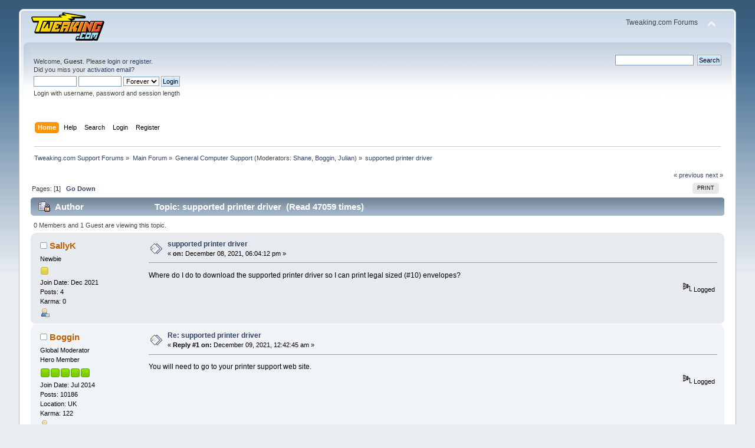

--- FILE ---
content_type: text/html; charset=ISO-8859-1
request_url: https://www.tweaking.com/forums/index.php?topic=6864.0
body_size: 6564
content:
<!DOCTYPE html PUBLIC "-//W3C//DTD XHTML 1.0 Transitional//EN" "http://www.w3.org/TR/xhtml1/DTD/xhtml1-transitional.dtd">
<html xmlns="http://www.w3.org/1999/xhtml">
<head>
	<link rel="stylesheet" type="text/css" href="https://www.tweaking.com/forums/Themes/default/css/index.css?fin20" />
	<link rel="stylesheet" type="text/css" href="https://www.tweaking.com/forums/Themes/default/css/responsive.css?fin20" />
	<link rel="stylesheet" type="text/css" href="https://www.tweaking.com/forums/Themes/default/css/webkit.css" />
	<script type="text/javascript" src="https://www.tweaking.com/forums/Themes/default/scripts/script.js?fin20"></script>
	<script type="text/javascript" src="https://www.tweaking.com/forums/Themes/default/scripts/theme.js?fin20"></script>
	<script type="text/javascript"><!-- // --><![CDATA[
		var smf_theme_url = "https://www.tweaking.com/forums/Themes/default";
		var smf_default_theme_url = "https://www.tweaking.com/forums/Themes/default";
		var smf_images_url = "https://www.tweaking.com/forums/Themes/default/images";
		var smf_scripturl = "https://www.tweaking.com/forums/index.php?PHPSESSID=6ua4ph3qv999u11ubjf1bljjji&amp;";
		var smf_iso_case_folding = false;
		var smf_charset = "ISO-8859-1";
		var ajax_notification_text = "Loading...";
		var ajax_notification_cancel_text = "Cancel";
	// ]]></script>
	<meta http-equiv="Content-Type" content="text/html; charset=ISO-8859-1" />
	<meta name="description" content="supported printer driver" />
	<title>supported printer driver</title>
	<meta name="viewport" content="width=device-width, initial-scale=1" />
	<link rel="canonical" href="https://www.tweaking.com/forums/index.php?topic=6864.0" />
	<link rel="help" href="https://www.tweaking.com/forums/index.php?PHPSESSID=6ua4ph3qv999u11ubjf1bljjji&amp;action=help" />
	<link rel="search" href="https://www.tweaking.com/forums/index.php?PHPSESSID=6ua4ph3qv999u11ubjf1bljjji&amp;action=search" />
	<link rel="contents" href="https://www.tweaking.com/forums/index.php?PHPSESSID=6ua4ph3qv999u11ubjf1bljjji&amp;" />
	<link rel="alternate" type="application/rss+xml" title="Tweaking.com Support Forums - RSS" href="https://www.tweaking.com/forums/index.php?PHPSESSID=6ua4ph3qv999u11ubjf1bljjji&amp;type=rss;action=.xml" />
	<link rel="prev" href="https://www.tweaking.com/forums/index.php/topic,6864.0/prev_next,prev.html?PHPSESSID=6ua4ph3qv999u11ubjf1bljjji" />
	<link rel="next" href="https://www.tweaking.com/forums/index.php/topic,6864.0/prev_next,next.html?PHPSESSID=6ua4ph3qv999u11ubjf1bljjji" />
	<link rel="index" href="https://www.tweaking.com/forums/index.php/board,8.0.html?PHPSESSID=6ua4ph3qv999u11ubjf1bljjji" /><script type="text/javascript">
        var ct_date = new Date(), 
            ctTimeMs = new Date().getTime(),
            ctMouseEventTimerFlag = true, //Reading interval flag
            ctMouseData = [],
            ctMouseDataCounter = 0;

        function ctSetCookie(c_name, value) {
            document.cookie = c_name + "=" + encodeURIComponent(value) + "; path=/";
        }
        ctSetCookie("ct_ps_timestamp", Math.floor(new Date().getTime()/1000));
        ctSetCookie("ct_fkp_timestamp", "0");
        ctSetCookie("ct_pointer_data", "0");
        ctSetCookie("ct_timezone", "0");

        setTimeout(function(){
            ctSetCookie("ct_checkjs", "307119450");
            ctSetCookie("ct_timezone", ct_date.getTimezoneOffset()/60*(-1));
        },1000);

        //Writing first key press timestamp
        var ctFunctionFirstKey = function output(event){
            var KeyTimestamp = Math.floor(new Date().getTime()/1000);
            ctSetCookie("ct_fkp_timestamp", KeyTimestamp);
            ctKeyStopStopListening();
        }

        //Reading interval
        var ctMouseReadInterval = setInterval(function(){
            ctMouseEventTimerFlag = true;
        }, 150);
            
        //Writting interval
        var ctMouseWriteDataInterval = setInterval(function(){
            ctSetCookie("ct_pointer_data", JSON.stringify(ctMouseData));
        }, 1200);

        //Logging mouse position each 150 ms
        var ctFunctionMouseMove = function output(event){
            if(ctMouseEventTimerFlag == true){
                
                ctMouseData.push([
                    Math.round(event.pageY),
                    Math.round(event.pageX),
                    Math.round(new Date().getTime() - ctTimeMs)
                ]);
                
                ctMouseDataCounter++;
                ctMouseEventTimerFlag = false;
                if(ctMouseDataCounter >= 100){
                    ctMouseStopData();
                }
            }
        }

        //Stop mouse observing function
        function ctMouseStopData(){
            if(typeof window.addEventListener == "function"){
                window.removeEventListener("mousemove", ctFunctionMouseMove);
            }else{
                window.detachEvent("onmousemove", ctFunctionMouseMove);
            }
            clearInterval(ctMouseReadInterval);
            clearInterval(ctMouseWriteDataInterval);                
        }

        //Stop key listening function
        function ctKeyStopStopListening(){
            if(typeof window.addEventListener == "function"){
                window.removeEventListener("mousedown", ctFunctionFirstKey);
                window.removeEventListener("keydown", ctFunctionFirstKey);
            }else{
                window.detachEvent("mousedown", ctFunctionFirstKey);
                window.detachEvent("keydown", ctFunctionFirstKey);
            }
        }

        if(typeof window.addEventListener == "function"){
            window.addEventListener("mousemove", ctFunctionMouseMove);
            window.addEventListener("mousedown", ctFunctionFirstKey);
            window.addEventListener("keydown", ctFunctionFirstKey);
        }else{
            window.attachEvent("onmousemove", ctFunctionMouseMove);
            window.attachEvent("mousedown", ctFunctionFirstKey);
            window.attachEvent("keydown", ctFunctionFirstKey);
        }
    </script>
</head>
<body>
<div id="wrapper" style="width: 95%">
	<div id="header"><div class="frame">
		<div id="top_section">
			<h1 class="forumtitle">
				<a href="http://www.tweaking.com/"><img src="https://www.tweaking.com/forums/tweaking_logo_125x49.png" alt="Tweaking.com Support Forums" /></a>
			</h1>
			<img id="upshrink" src="https://www.tweaking.com/forums/Themes/default/images/upshrink.png" alt="*" title="Shrink or expand the header." style="display: none;" />
			<div id="siteslogan" class="floatright">Tweaking.com Forums</div>
		</div>
		<div id="upper_section" class="middletext">
			<div class="user">
				<script type="text/javascript" src="https://www.tweaking.com/forums/Themes/default/scripts/sha1.js"></script>
				<form id="guest_form" action="https://www.tweaking.com/forums/index.php?PHPSESSID=6ua4ph3qv999u11ubjf1bljjji&amp;action=login2" method="post" accept-charset="ISO-8859-1"  onsubmit="hashLoginPassword(this, 'd3a5c1109d6ddfefdac7921fc4d7080e');">
					<div class="info">Welcome, <strong>Guest</strong>. Please <a href="https://www.tweaking.com/forums/index.php?PHPSESSID=6ua4ph3qv999u11ubjf1bljjji&amp;action=login">login</a> or <a href="https://www.tweaking.com/forums/index.php?PHPSESSID=6ua4ph3qv999u11ubjf1bljjji&amp;action=register">register</a>.<br />Did you miss your <a href="https://www.tweaking.com/forums/index.php?PHPSESSID=6ua4ph3qv999u11ubjf1bljjji&amp;action=activate">activation email</a>?</div>
					<input type="text" name="user" size="10" class="input_text" />
					<input type="password" name="passwrd" size="10" class="input_password" />
					<select name="cookielength">
						<option value="60">1 Hour</option>
						<option value="1440">1 Day</option>
						<option value="10080">1 Week</option>
						<option value="43200">1 Month</option>
						<option value="-1" selected="selected">Forever</option>
					</select>
					<input type="submit" value="Login" class="button_submit" /><br />
					<div class="info">Login with username, password and session length</div>
					<input type="hidden" name="hash_passwrd" value="" /><input type="hidden" name="f0455e12b40" value="d3a5c1109d6ddfefdac7921fc4d7080e" />
				</form>
			</div>
			<div class="news normaltext">
				<form id="search_form" action="https://www.tweaking.com/forums/index.php?PHPSESSID=6ua4ph3qv999u11ubjf1bljjji&amp;action=search2" method="post" accept-charset="ISO-8859-1">
					<input type="text" name="search" value="" class="input_text" />&nbsp;
					<input type="submit" name="submit" value="Search" class="button_submit" />
					<input type="hidden" name="advanced" value="0" />
					<input type="hidden" name="topic" value="6864" /></form>
			</div>
		</div>
		<br class="clear" />
		<script type="text/javascript"><!-- // --><![CDATA[
			var oMainHeaderToggle = new smc_Toggle({
				bToggleEnabled: true,
				bCurrentlyCollapsed: false,
				aSwappableContainers: [
					'upper_section'
				],
				aSwapImages: [
					{
						sId: 'upshrink',
						srcExpanded: smf_images_url + '/upshrink.png',
						altExpanded: 'Shrink or expand the header.',
						srcCollapsed: smf_images_url + '/upshrink2.png',
						altCollapsed: 'Shrink or expand the header.'
					}
				],
				oThemeOptions: {
					bUseThemeSettings: false,
					sOptionName: 'collapse_header',
					sSessionVar: 'f0455e12b40',
					sSessionId: 'd3a5c1109d6ddfefdac7921fc4d7080e'
				},
				oCookieOptions: {
					bUseCookie: true,
					sCookieName: 'upshrink'
				}
			});
		// ]]></script>
		<div id="main_menu">
			<ul class="dropmenu" id="menu_nav">
				<li id="button_home">
					<a class="active firstlevel" href="https://www.tweaking.com/forums/index.php?PHPSESSID=6ua4ph3qv999u11ubjf1bljjji&amp;">
						<span class="responsive_menu home"></span>

						<span class="last firstlevel">Home</span>
					</a>
				</li>
				<li id="button_help">
					<a class="firstlevel" href="https://www.tweaking.com/forums/index.php?PHPSESSID=6ua4ph3qv999u11ubjf1bljjji&amp;action=help">
						<span class="responsive_menu help"></span>

						<span class="firstlevel">Help</span>
					</a>
				</li>
				<li id="button_search">
					<a class="firstlevel" href="https://www.tweaking.com/forums/index.php?PHPSESSID=6ua4ph3qv999u11ubjf1bljjji&amp;action=search">
						<span class="responsive_menu search"></span>

						<span class="firstlevel">Search</span>
					</a>
				</li>
				<li id="button_login">
					<a class="firstlevel" href="https://www.tweaking.com/forums/index.php?PHPSESSID=6ua4ph3qv999u11ubjf1bljjji&amp;action=login">
						<span class="responsive_menu login"></span>

						<span class="firstlevel">Login</span>
					</a>
				</li>
				<li id="button_register">
					<a class="firstlevel" href="https://www.tweaking.com/forums/index.php?PHPSESSID=6ua4ph3qv999u11ubjf1bljjji&amp;action=register">
						<span class="responsive_menu register"></span>

						<span class="last firstlevel">Register</span>
					</a>
				</li>
			</ul>
		</div>
		<br class="clear" />
	</div></div>
	<div id="content_section"><div class="frame">
		<div id="main_content_section">
	<div class="navigate_section">
		<ul>
			<li>
				<a href="https://www.tweaking.com/forums/index.php?PHPSESSID=6ua4ph3qv999u11ubjf1bljjji&amp;"><span>Tweaking.com Support Forums</span></a> &#187;
			</li>
			<li>
				<a href="https://www.tweaking.com/forums/index.php?PHPSESSID=6ua4ph3qv999u11ubjf1bljjji&amp;#c2"><span>Main Forum</span></a> &#187;
			</li>
			<li>
				<a href="https://www.tweaking.com/forums/index.php/board,8.0.html?PHPSESSID=6ua4ph3qv999u11ubjf1bljjji"><span>General Computer Support</span></a> (Moderators: <a href="https://www.tweaking.com/forums/index.php?PHPSESSID=6ua4ph3qv999u11ubjf1bljjji&amp;action=profile;u=1" title="Board Moderator">Shane</a>, <a href="https://www.tweaking.com/forums/index.php?PHPSESSID=6ua4ph3qv999u11ubjf1bljjji&amp;action=profile;u=19822" title="Board Moderator">Boggin</a>, <a href="https://www.tweaking.com/forums/index.php?PHPSESSID=6ua4ph3qv999u11ubjf1bljjji&amp;action=profile;u=21378" title="Board Moderator">Julian</a>) &#187;
			</li>
			<li class="last">
				<a href="https://www.tweaking.com/forums/index.php/topic,6864.0.html?PHPSESSID=6ua4ph3qv999u11ubjf1bljjji"><span>supported printer driver</span></a>
			</li>
		</ul>
	</div><!--Headers--><!--End Headers-->
			<a id="top"></a>
			<a id="msg49378"></a>
			<div class="pagesection">
				<div class="nextlinks"><a href="https://www.tweaking.com/forums/index.php/topic,6864.0/prev_next,prev.html?PHPSESSID=6ua4ph3qv999u11ubjf1bljjji#new">&laquo; previous</a> <a href="https://www.tweaking.com/forums/index.php/topic,6864.0/prev_next,next.html?PHPSESSID=6ua4ph3qv999u11ubjf1bljjji#new">next &raquo;</a></div>
		<div class="buttonlist floatright">
			<ul>
				<li><a class="button_strip_print" href="https://www.tweaking.com/forums/index.php?PHPSESSID=6ua4ph3qv999u11ubjf1bljjji&amp;action=printpage;topic=6864.0" rel="new_win nofollow"><span class="last">Print</span></a></li>
			</ul>
		</div>
				<div class="pagelinks floatleft">Pages: [<strong>1</strong>]   &nbsp;&nbsp;<a href="#lastPost"><strong>Go Down</strong></a></div>
			</div>
			<div id="forumposts">
				<div class="cat_bar">
					<h3 class="catbg">
						<img src="https://www.tweaking.com/forums/Themes/default/images/topic/normal_post_locked.gif" align="bottom" alt="" />
						<span id="author">Author</span>
						Topic: supported printer driver &nbsp;(Read 47059 times)
					</h3>
				</div>
				<p id="whoisviewing" class="smalltext">0 Members and 1 Guest are viewing this topic.
				</p>
				<form action="https://www.tweaking.com/forums/index.php?PHPSESSID=6ua4ph3qv999u11ubjf1bljjji&amp;action=quickmod2;topic=6864.0" method="post" accept-charset="ISO-8859-1" name="quickModForm" id="quickModForm" style="margin: 0;" onsubmit="return oQuickModify.bInEditMode ? oQuickModify.modifySave('d3a5c1109d6ddfefdac7921fc4d7080e', 'f0455e12b40') : false">
				<div class="windowbg">
					<span class="topslice"><span></span></span>
					<div class="post_wrapper">
						<div class="poster">
							<h4>
								<img src="https://www.tweaking.com/forums/Themes/default/images/useroff.gif" alt="Offline" />
								<a href="https://www.tweaking.com/forums/index.php?PHPSESSID=6ua4ph3qv999u11ubjf1bljjji&amp;action=profile;u=29203" title="View the profile of SallyK">SallyK</a>
							</h4>
							<ul class="reset smalltext" id="msg_49378_extra_info">
								<li class="postgroup">Newbie</li>
								<li class="stars"><img src="https://www.tweaking.com/forums/Themes/default/images/star.gif" alt="*" /></li><li>Join Date:  Dec 2021</li>
								<li class="postcount">Posts: 4</li>
								<li class="karma">Karma: 0</li>
								<li class="profile">
									<ul>
										<li><a href="https://www.tweaking.com/forums/index.php?PHPSESSID=6ua4ph3qv999u11ubjf1bljjji&amp;action=profile;u=29203"><img src="https://www.tweaking.com/forums/Themes/default/images/icons/profile_sm.gif" alt="View Profile" title="View Profile" /></a></li>
									</ul>
								</li>
							</ul>
						</div>
						<div class="postarea">
							<div class="flow_hidden">
								<div class="keyinfo">
									<div class="messageicon">
										<img src="https://www.tweaking.com/forums/Themes/default/images/post/xx.gif" alt="" />
									</div>
									<h5 id="subject_49378">
										<a href="https://www.tweaking.com/forums/index.php/topic,6864.msg49378.html?PHPSESSID=6ua4ph3qv999u11ubjf1bljjji#msg49378" rel="nofollow">supported printer driver</a>
									</h5>
									<div class="smalltext">&#171; <strong> on:</strong> December 08, 2021, 06:04:12 pm &#187;</div>
									<div id="msg_49378_quick_mod"></div>
								</div>
							</div>
							<div class="post">
								<div class="inner" id="msg_49378">Where do I do to download the supported printer driver so I can print legal sized (#10) envelopes?</div>
							</div>
						</div>
						<div class="moderatorbar">
							<div class="smalltext modified" id="modified_49378">
							</div>
							<div class="smalltext reportlinks">
								<img src="https://www.tweaking.com/forums/Themes/default/images/ip.gif" alt="" />
								Logged
							</div>
						</div>
					</div>
					<span class="botslice"><span></span></span>
				</div>
				<hr class="post_separator" />
				<a id="msg49379"></a>
				<div class="windowbg2">
					<span class="topslice"><span></span></span>
					<div class="post_wrapper">
						<div class="poster">
							<h4>
								<img src="https://www.tweaking.com/forums/Themes/default/images/useroff.gif" alt="Offline" />
								<a href="https://www.tweaking.com/forums/index.php?PHPSESSID=6ua4ph3qv999u11ubjf1bljjji&amp;action=profile;u=19822" title="View the profile of Boggin">Boggin</a>
							</h4>
							<ul class="reset smalltext" id="msg_49379_extra_info">
								<li class="membergroup">Global Moderator</li>
								<li class="postgroup">Hero Member</li>
								<li class="stars"><img src="https://www.tweaking.com/forums/Themes/default/images/starmod.gif" alt="*" /><img src="https://www.tweaking.com/forums/Themes/default/images/starmod.gif" alt="*" /><img src="https://www.tweaking.com/forums/Themes/default/images/starmod.gif" alt="*" /><img src="https://www.tweaking.com/forums/Themes/default/images/starmod.gif" alt="*" /><img src="https://www.tweaking.com/forums/Themes/default/images/starmod.gif" alt="*" /></li><li>Join Date:  Jul 2014</li>
								<li class="postcount">Posts: 10186</li><li class="postcount">Location: UK</li>
								<li class="karma">Karma: 122</li>
								<li class="profile">
									<ul>
										<li><a href="https://www.tweaking.com/forums/index.php?PHPSESSID=6ua4ph3qv999u11ubjf1bljjji&amp;action=profile;u=19822"><img src="https://www.tweaking.com/forums/Themes/default/images/icons/profile_sm.gif" alt="View Profile" title="View Profile" /></a></li>
									</ul>
								</li>
							</ul>
						</div>
						<div class="postarea">
							<div class="flow_hidden">
								<div class="keyinfo">
									<div class="messageicon">
										<img src="https://www.tweaking.com/forums/Themes/default/images/post/xx.gif" alt="" />
									</div>
									<h5 id="subject_49379">
										<a href="https://www.tweaking.com/forums/index.php/topic,6864.msg49379.html?PHPSESSID=6ua4ph3qv999u11ubjf1bljjji#msg49379" rel="nofollow">Re: supported printer driver</a>
									</h5>
									<div class="smalltext">&#171; <strong>Reply #1 on:</strong> December 09, 2021, 12:42:45 am &#187;</div>
									<div id="msg_49379_quick_mod"></div>
								</div>
							</div>
							<div class="post">
								<div class="inner" id="msg_49379">You will need to go to your printer support web site.</div>
							</div>
						</div>
						<div class="moderatorbar">
							<div class="smalltext modified" id="modified_49379">
							</div>
							<div class="smalltext reportlinks">
								<img src="https://www.tweaking.com/forums/Themes/default/images/ip.gif" alt="" />
								Logged
							</div>
						</div>
					</div>
					<span class="botslice"><span></span></span>
				</div>
				<hr class="post_separator" />
				<a id="msg49381"></a>
				<div class="windowbg">
					<span class="topslice"><span></span></span>
					<div class="post_wrapper">
						<div class="poster">
							<h4>
								<img src="https://www.tweaking.com/forums/Themes/default/images/useroff.gif" alt="Offline" />
								<a href="https://www.tweaking.com/forums/index.php?PHPSESSID=6ua4ph3qv999u11ubjf1bljjji&amp;action=profile;u=29203" title="View the profile of SallyK">SallyK</a>
							</h4>
							<ul class="reset smalltext" id="msg_49381_extra_info">
								<li class="postgroup">Newbie</li>
								<li class="stars"><img src="https://www.tweaking.com/forums/Themes/default/images/star.gif" alt="*" /></li><li>Join Date:  Dec 2021</li>
								<li class="postcount">Posts: 4</li>
								<li class="karma">Karma: 0</li>
								<li class="profile">
									<ul>
										<li><a href="https://www.tweaking.com/forums/index.php?PHPSESSID=6ua4ph3qv999u11ubjf1bljjji&amp;action=profile;u=29203"><img src="https://www.tweaking.com/forums/Themes/default/images/icons/profile_sm.gif" alt="View Profile" title="View Profile" /></a></li>
									</ul>
								</li>
							</ul>
						</div>
						<div class="postarea">
							<div class="flow_hidden">
								<div class="keyinfo">
									<div class="messageicon">
										<img src="https://www.tweaking.com/forums/Themes/default/images/post/xx.gif" alt="" />
									</div>
									<h5 id="subject_49381">
										<a href="https://www.tweaking.com/forums/index.php/topic,6864.msg49381.html?PHPSESSID=6ua4ph3qv999u11ubjf1bljjji#msg49381" rel="nofollow">Re: supported printer driver</a>
									</h5>
									<div class="smalltext">&#171; <strong>Reply #2 on:</strong> December 09, 2021, 06:09:25 am &#187;</div>
									<div id="msg_49381_quick_mod"></div>
								</div>
							</div>
							<div class="post">
								<div class="inner" id="msg_49381">Okay, but my printer already prints legal sized envelopes. Are you saying that I have to download a driver from them that specifically prints a legal envelope from this site? I am curious why this site, having 62 envelopes to choose from has not already supported a legal sized envelope?<br />I will go to the Epson site and see if I can find what I need. REALLY like this site! I am NOT a Microsoft Office fan! I hand wrote all envelopes except those to or from customers which is less than 5/mo so I do not wish to purchase office software. I am glad someone has come up with an option for us!!<br />Thank you for your reply !<br />Sally</div>
							</div>
						</div>
						<div class="moderatorbar">
							<div class="smalltext modified" id="modified_49381">
							</div>
							<div class="smalltext reportlinks">
								<img src="https://www.tweaking.com/forums/Themes/default/images/ip.gif" alt="" />
								Logged
							</div>
						</div>
					</div>
					<span class="botslice"><span></span></span>
				</div>
				<hr class="post_separator" />
				<a id="msg49382"></a>
				<div class="windowbg2">
					<span class="topslice"><span></span></span>
					<div class="post_wrapper">
						<div class="poster">
							<h4>
								<img src="https://www.tweaking.com/forums/Themes/default/images/useroff.gif" alt="Offline" />
								<a href="https://www.tweaking.com/forums/index.php?PHPSESSID=6ua4ph3qv999u11ubjf1bljjji&amp;action=profile;u=19822" title="View the profile of Boggin">Boggin</a>
							</h4>
							<ul class="reset smalltext" id="msg_49382_extra_info">
								<li class="membergroup">Global Moderator</li>
								<li class="postgroup">Hero Member</li>
								<li class="stars"><img src="https://www.tweaking.com/forums/Themes/default/images/starmod.gif" alt="*" /><img src="https://www.tweaking.com/forums/Themes/default/images/starmod.gif" alt="*" /><img src="https://www.tweaking.com/forums/Themes/default/images/starmod.gif" alt="*" /><img src="https://www.tweaking.com/forums/Themes/default/images/starmod.gif" alt="*" /><img src="https://www.tweaking.com/forums/Themes/default/images/starmod.gif" alt="*" /></li><li>Join Date:  Jul 2014</li>
								<li class="postcount">Posts: 10186</li><li class="postcount">Location: UK</li>
								<li class="karma">Karma: 122</li>
								<li class="profile">
									<ul>
										<li><a href="https://www.tweaking.com/forums/index.php?PHPSESSID=6ua4ph3qv999u11ubjf1bljjji&amp;action=profile;u=19822"><img src="https://www.tweaking.com/forums/Themes/default/images/icons/profile_sm.gif" alt="View Profile" title="View Profile" /></a></li>
									</ul>
								</li>
							</ul>
						</div>
						<div class="postarea">
							<div class="flow_hidden">
								<div class="keyinfo">
									<div class="messageicon">
										<img src="https://www.tweaking.com/forums/Themes/default/images/post/xx.gif" alt="" />
									</div>
									<h5 id="subject_49382">
										<a href="https://www.tweaking.com/forums/index.php/topic,6864.msg49382.html?PHPSESSID=6ua4ph3qv999u11ubjf1bljjji#msg49382" rel="nofollow">Re: supported printer driver</a>
									</h5>
									<div class="smalltext">&#171; <strong>Reply #3 on:</strong> December 09, 2021, 06:29:40 am &#187;</div>
									<div id="msg_49382_quick_mod"></div>
								</div>
							</div>
							<div class="post">
								<div class="inner" id="msg_49382">I&#039;ve recently bought a Canon printer and on checking the envelope options, size 10 isn&#039;t listed so it looks like my printer doesn&#039;t support size 10 either.<br /><br />Perhaps you could contact Epson - I don&#039;t think it&#039;s a failing of the envelope program, but I&#039;ll check with Shane.</div>
							</div>
						</div>
						<div class="moderatorbar">
							<div class="smalltext modified" id="modified_49382">
							</div>
							<div class="smalltext reportlinks">
								<img src="https://www.tweaking.com/forums/Themes/default/images/ip.gif" alt="" />
								Logged
							</div>
						</div>
					</div>
					<span class="botslice"><span></span></span>
				</div>
				<hr class="post_separator" />
				<a id="msg49385"></a>
				<div class="windowbg">
					<span class="topslice"><span></span></span>
					<div class="post_wrapper">
						<div class="poster">
							<h4>
								<img src="https://www.tweaking.com/forums/Themes/default/images/useroff.gif" alt="Offline" />
								<a href="https://www.tweaking.com/forums/index.php?PHPSESSID=6ua4ph3qv999u11ubjf1bljjji&amp;action=profile;u=29203" title="View the profile of SallyK">SallyK</a>
							</h4>
							<ul class="reset smalltext" id="msg_49385_extra_info">
								<li class="postgroup">Newbie</li>
								<li class="stars"><img src="https://www.tweaking.com/forums/Themes/default/images/star.gif" alt="*" /></li><li>Join Date:  Dec 2021</li>
								<li class="postcount">Posts: 4</li>
								<li class="karma">Karma: 0</li>
								<li class="profile">
									<ul>
										<li><a href="https://www.tweaking.com/forums/index.php?PHPSESSID=6ua4ph3qv999u11ubjf1bljjji&amp;action=profile;u=29203"><img src="https://www.tweaking.com/forums/Themes/default/images/icons/profile_sm.gif" alt="View Profile" title="View Profile" /></a></li>
									</ul>
								</li>
							</ul>
						</div>
						<div class="postarea">
							<div class="flow_hidden">
								<div class="keyinfo">
									<div class="messageicon">
										<img src="https://www.tweaking.com/forums/Themes/default/images/post/xx.gif" alt="" />
									</div>
									<h5 id="subject_49385">
										<a href="https://www.tweaking.com/forums/index.php/topic,6864.msg49385.html?PHPSESSID=6ua4ph3qv999u11ubjf1bljjji#msg49385" rel="nofollow">Re: supported printer driver</a>
									</h5>
									<div class="smalltext">&#171; <strong>Reply #4 on:</strong> December 09, 2021, 01:36:14 pm &#187;</div>
									<div id="msg_49385_quick_mod"></div>
								</div>
							</div>
							<div class="post">
								<div class="inner" id="msg_49385">I did it!!!!!<br />I called Epson and they walked me through the Driver combo. I came back to the envelope creator and I had many more supported drivers to choose from including my #10 legal !<br />I am so happy!!&nbsp; &nbsp; <img src="http://www.tweaking.com/forums/Smileys/smillhey/smiley.png" alt="&#58;smiley&#58;" title="smiley" class="smiley" /><br /><br />Thank you for sending me in the right direction !!<br /><br />Sally</div>
							</div>
						</div>
						<div class="moderatorbar">
							<div class="smalltext modified" id="modified_49385">
							</div>
							<div class="smalltext reportlinks">
								<img src="https://www.tweaking.com/forums/Themes/default/images/ip.gif" alt="" />
								Logged
							</div>
						</div>
					</div>
					<span class="botslice"><span></span></span>
				</div>
				<hr class="post_separator" />
				<a id="msg49386"></a>
				<div class="windowbg2">
					<span class="topslice"><span></span></span>
					<div class="post_wrapper">
						<div class="poster">
							<h4>
								<img src="https://www.tweaking.com/forums/Themes/default/images/useroff.gif" alt="Offline" />
								<a href="https://www.tweaking.com/forums/index.php?PHPSESSID=6ua4ph3qv999u11ubjf1bljjji&amp;action=profile;u=19822" title="View the profile of Boggin">Boggin</a>
							</h4>
							<ul class="reset smalltext" id="msg_49386_extra_info">
								<li class="membergroup">Global Moderator</li>
								<li class="postgroup">Hero Member</li>
								<li class="stars"><img src="https://www.tweaking.com/forums/Themes/default/images/starmod.gif" alt="*" /><img src="https://www.tweaking.com/forums/Themes/default/images/starmod.gif" alt="*" /><img src="https://www.tweaking.com/forums/Themes/default/images/starmod.gif" alt="*" /><img src="https://www.tweaking.com/forums/Themes/default/images/starmod.gif" alt="*" /><img src="https://www.tweaking.com/forums/Themes/default/images/starmod.gif" alt="*" /></li><li>Join Date:  Jul 2014</li>
								<li class="postcount">Posts: 10186</li><li class="postcount">Location: UK</li>
								<li class="karma">Karma: 122</li>
								<li class="profile">
									<ul>
										<li><a href="https://www.tweaking.com/forums/index.php?PHPSESSID=6ua4ph3qv999u11ubjf1bljjji&amp;action=profile;u=19822"><img src="https://www.tweaking.com/forums/Themes/default/images/icons/profile_sm.gif" alt="View Profile" title="View Profile" /></a></li>
									</ul>
								</li>
							</ul>
						</div>
						<div class="postarea">
							<div class="flow_hidden">
								<div class="keyinfo">
									<div class="messageicon">
										<img src="https://www.tweaking.com/forums/Themes/default/images/post/xx.gif" alt="" />
									</div>
									<h5 id="subject_49386">
										<a href="https://www.tweaking.com/forums/index.php/topic,6864.msg49386.html?PHPSESSID=6ua4ph3qv999u11ubjf1bljjji#msg49386" rel="nofollow">Re: supported printer driver</a>
									</h5>
									<div class="smalltext">&#171; <strong>Reply #5 on:</strong> December 09, 2021, 01:44:21 pm &#187;</div>
									<div id="msg_49386_quick_mod"></div>
								</div>
							</div>
							<div class="post">
								<div class="inner" id="msg_49386">That&#039;s great news - perhaps I should contact Canon <img src="http://www.tweaking.com/forums/Smileys/smillhey/smiley.png" alt="&#58;&#41;" title="" class="smiley" /></div>
							</div>
						</div>
						<div class="moderatorbar">
							<div class="smalltext modified" id="modified_49386">
							</div>
							<div class="smalltext reportlinks">
								<img src="https://www.tweaking.com/forums/Themes/default/images/ip.gif" alt="" />
								Logged
							</div>
						</div>
					</div>
					<span class="botslice"><span></span></span>
				</div>
				<hr class="post_separator" />
				<a id="msg49387"></a>
				<div class="windowbg">
					<span class="topslice"><span></span></span>
					<div class="post_wrapper">
						<div class="poster">
							<h4>
								<img src="https://www.tweaking.com/forums/Themes/default/images/useroff.gif" alt="Offline" />
								<a href="https://www.tweaking.com/forums/index.php?PHPSESSID=6ua4ph3qv999u11ubjf1bljjji&amp;action=profile;u=29203" title="View the profile of SallyK">SallyK</a>
							</h4>
							<ul class="reset smalltext" id="msg_49387_extra_info">
								<li class="postgroup">Newbie</li>
								<li class="stars"><img src="https://www.tweaking.com/forums/Themes/default/images/star.gif" alt="*" /></li><li>Join Date:  Dec 2021</li>
								<li class="postcount">Posts: 4</li>
								<li class="karma">Karma: 0</li>
								<li class="profile">
									<ul>
										<li><a href="https://www.tweaking.com/forums/index.php?PHPSESSID=6ua4ph3qv999u11ubjf1bljjji&amp;action=profile;u=29203"><img src="https://www.tweaking.com/forums/Themes/default/images/icons/profile_sm.gif" alt="View Profile" title="View Profile" /></a></li>
									</ul>
								</li>
							</ul>
						</div>
						<div class="postarea">
							<div class="flow_hidden">
								<div class="keyinfo">
									<div class="messageicon">
										<img src="https://www.tweaking.com/forums/Themes/default/images/post/xx.gif" alt="" />
									</div>
									<h5 id="subject_49387">
										<a href="https://www.tweaking.com/forums/index.php/topic,6864.msg49387.html?PHPSESSID=6ua4ph3qv999u11ubjf1bljjji#msg49387" rel="nofollow">Re: supported printer driver</a>
									</h5>
									<div class="smalltext">&#171; <strong>Reply #6 on:</strong> December 09, 2021, 04:31:39 pm &#187;</div>
									<div id="msg_49387_quick_mod"></div>
								</div>
							</div>
							<div class="post">
								<div class="inner" id="msg_49387">I would!!&nbsp; At first I thought it was a long shot because my Epson prints anything and everything from wherever I&#039;ve needed. I wasn&#039;t even sure how to explain the issue to the Epson tech but he knew that this combo would fix the issue and it did 10 times over. I have so many supported products to choose from now and I really needed the #10 for business related mailings.<br />Good luck!!</div>
							</div>
						</div>
						<div class="moderatorbar">
							<div class="smalltext modified" id="modified_49387">
							</div>
							<div class="smalltext reportlinks">
								<img src="https://www.tweaking.com/forums/Themes/default/images/ip.gif" alt="" />
								Logged
							</div>
						</div>
					</div>
					<span class="botslice"><span></span></span>
				</div>
				<hr class="post_separator" />
				<a id="msg49388"></a>
				<div class="windowbg2">
					<span class="topslice"><span></span></span>
					<div class="post_wrapper">
						<div class="poster">
							<h4>
								<img src="https://www.tweaking.com/forums/Themes/default/images/useroff.gif" alt="Offline" />
								<a href="https://www.tweaking.com/forums/index.php?PHPSESSID=6ua4ph3qv999u11ubjf1bljjji&amp;action=profile;u=19822" title="View the profile of Boggin">Boggin</a>
							</h4>
							<ul class="reset smalltext" id="msg_49388_extra_info">
								<li class="membergroup">Global Moderator</li>
								<li class="postgroup">Hero Member</li>
								<li class="stars"><img src="https://www.tweaking.com/forums/Themes/default/images/starmod.gif" alt="*" /><img src="https://www.tweaking.com/forums/Themes/default/images/starmod.gif" alt="*" /><img src="https://www.tweaking.com/forums/Themes/default/images/starmod.gif" alt="*" /><img src="https://www.tweaking.com/forums/Themes/default/images/starmod.gif" alt="*" /><img src="https://www.tweaking.com/forums/Themes/default/images/starmod.gif" alt="*" /></li><li>Join Date:  Jul 2014</li>
								<li class="postcount">Posts: 10186</li><li class="postcount">Location: UK</li>
								<li class="karma">Karma: 122</li>
								<li class="profile">
									<ul>
										<li><a href="https://www.tweaking.com/forums/index.php?PHPSESSID=6ua4ph3qv999u11ubjf1bljjji&amp;action=profile;u=19822"><img src="https://www.tweaking.com/forums/Themes/default/images/icons/profile_sm.gif" alt="View Profile" title="View Profile" /></a></li>
									</ul>
								</li>
							</ul>
						</div>
						<div class="postarea">
							<div class="flow_hidden">
								<div class="keyinfo">
									<div class="messageicon">
										<img src="https://www.tweaking.com/forums/Themes/default/images/post/xx.gif" alt="" />
									</div>
									<h5 id="subject_49388">
										<a href="https://www.tweaking.com/forums/index.php/topic,6864.msg49388.html?PHPSESSID=6ua4ph3qv999u11ubjf1bljjji#msg49388" rel="nofollow">Re: supported printer driver</a>
									</h5>
									<div class="smalltext">&#171; <strong>Reply #7 on:</strong> December 10, 2021, 02:04:57 am &#187;</div>
									<div id="msg_49388_quick_mod"></div>
								</div>
							</div>
							<div class="post">
								<div class="inner" id="msg_49388">I Googled for drivers but there was nothing that I&#039;ve already had.<br /><br />It&#039;s very rare these days that I need an envelope but I like to have the full capacity of whatever I use so will try and get around to contacting Canon and hope I get the same service as you had with Epson.</div>
							</div>
						</div>
						<div class="moderatorbar">
							<div class="smalltext modified" id="modified_49388">
							</div>
							<div class="smalltext reportlinks">
								<img src="https://www.tweaking.com/forums/Themes/default/images/ip.gif" alt="" />
								Logged
							</div>
						</div>
					</div>
					<span class="botslice"><span></span></span>
				</div>
				<hr class="post_separator" />
				</form>
			</div>
			<a id="lastPost"></a>
			<div class="pagesection">
				
		<div class="buttonlist floatright">
			<ul>
				<li><a class="button_strip_print" href="https://www.tweaking.com/forums/index.php?PHPSESSID=6ua4ph3qv999u11ubjf1bljjji&amp;action=printpage;topic=6864.0" rel="new_win nofollow"><span class="last">Print</span></a></li>
			</ul>
		</div>
				<div class="pagelinks floatleft">Pages: [<strong>1</strong>]   &nbsp;&nbsp;<a href="#top"><strong>Go Up</strong></a></div>
				<div class="nextlinks_bottom"><a href="https://www.tweaking.com/forums/index.php/topic,6864.0/prev_next,prev.html?PHPSESSID=6ua4ph3qv999u11ubjf1bljjji#new">&laquo; previous</a> <a href="https://www.tweaking.com/forums/index.php/topic,6864.0/prev_next,next.html?PHPSESSID=6ua4ph3qv999u11ubjf1bljjji#new">next &raquo;</a></div>
			</div>
	<div class="navigate_section">
		<ul>
			<li>
				<a href="https://www.tweaking.com/forums/index.php?PHPSESSID=6ua4ph3qv999u11ubjf1bljjji&amp;"><span>Tweaking.com Support Forums</span></a> &#187;
			</li>
			<li>
				<a href="https://www.tweaking.com/forums/index.php?PHPSESSID=6ua4ph3qv999u11ubjf1bljjji&amp;#c2"><span>Main Forum</span></a> &#187;
			</li>
			<li>
				<a href="https://www.tweaking.com/forums/index.php/board,8.0.html?PHPSESSID=6ua4ph3qv999u11ubjf1bljjji"><span>General Computer Support</span></a> (Moderators: <a href="https://www.tweaking.com/forums/index.php?PHPSESSID=6ua4ph3qv999u11ubjf1bljjji&amp;action=profile;u=1" title="Board Moderator">Shane</a>, <a href="https://www.tweaking.com/forums/index.php?PHPSESSID=6ua4ph3qv999u11ubjf1bljjji&amp;action=profile;u=19822" title="Board Moderator">Boggin</a>, <a href="https://www.tweaking.com/forums/index.php?PHPSESSID=6ua4ph3qv999u11ubjf1bljjji&amp;action=profile;u=21378" title="Board Moderator">Julian</a>) &#187;
			</li>
			<li class="last">
				<a href="https://www.tweaking.com/forums/index.php/topic,6864.0.html?PHPSESSID=6ua4ph3qv999u11ubjf1bljjji"><span>supported printer driver</span></a>
			</li>
		</ul>
	</div>
			<div id="moderationbuttons"></div>
			<div class="plainbox" id="display_jump_to">&nbsp;</div>
		<br class="clear" />
				<script type="text/javascript" src="https://www.tweaking.com/forums/Themes/default/scripts/topic.js"></script>
				<script type="text/javascript"><!-- // --><![CDATA[
					var oQuickReply = new QuickReply({
						bDefaultCollapsed: true,
						iTopicId: 6864,
						iStart: 0,
						sScriptUrl: smf_scripturl,
						sImagesUrl: "https://www.tweaking.com/forums/Themes/default/images",
						sContainerId: "quickReplyOptions",
						sImageId: "quickReplyExpand",
						sImageCollapsed: "collapse.gif",
						sImageExpanded: "expand.gif",
						sJumpAnchor: "quickreply"
					});
					if ('XMLHttpRequest' in window)
					{
						var oQuickModify = new QuickModify({
							sScriptUrl: smf_scripturl,
							bShowModify: true,
							iTopicId: 6864,
							sTemplateBodyEdit: '\n\t\t\t\t\t\t\t\t<div id="quick_edit_body_container" style="width: 90%">\n\t\t\t\t\t\t\t\t\t<div id="error_box" style="padding: 4px;" class="error"><' + '/div>\n\t\t\t\t\t\t\t\t\t<textarea class="editor" name="message" rows="12" style="width: 100%; margin-bottom: 10px;" tabindex="1">%body%<' + '/textarea><br />\n\t\t\t\t\t\t\t\t\t<input type="hidden" name="f0455e12b40" value="d3a5c1109d6ddfefdac7921fc4d7080e" />\n\t\t\t\t\t\t\t\t\t<input type="hidden" name="topic" value="6864" />\n\t\t\t\t\t\t\t\t\t<input type="hidden" name="msg" value="%msg_id%" />\n\t\t\t\t\t\t\t\t\t<div class="righttext">\n\t\t\t\t\t\t\t\t\t\t<input type="submit" name="post" value="Save" tabindex="2" onclick="return oQuickModify.modifySave(\'d3a5c1109d6ddfefdac7921fc4d7080e\', \'f0455e12b40\');" accesskey="s" class="button_submit" />&nbsp;&nbsp;<input type="submit" name="cancel" value="Cancel" tabindex="3" onclick="return oQuickModify.modifyCancel();" class="button_submit" />\n\t\t\t\t\t\t\t\t\t<' + '/div>\n\t\t\t\t\t\t\t\t<' + '/div>',
							sTemplateSubjectEdit: '<input type="text" style="width: 90%;" name="subject" value="%subject%" size="80" maxlength="80" tabindex="4" class="input_text" />',
							sTemplateBodyNormal: '%body%',
							sTemplateSubjectNormal: '<a hr'+'ef="https://www.tweaking.com/forums/index.php?PHPSESSID=6ua4ph3qv999u11ubjf1bljjji&amp;'+'?topic=6864.msg%msg_id%#msg%msg_id%" rel="nofollow">%subject%<' + '/a>',
							sTemplateTopSubject: 'Topic: %subject% &nbsp;(Read 47059 times)',
							sErrorBorderStyle: '1px solid red'
						});

						aJumpTo[aJumpTo.length] = new JumpTo({
							sContainerId: "display_jump_to",
							sJumpToTemplate: "<label class=\"smalltext\" for=\"%select_id%\">Jump to:<" + "/label> %dropdown_list%",
							iCurBoardId: 8,
							iCurBoardChildLevel: 0,
							sCurBoardName: "General Computer Support",
							sBoardChildLevelIndicator: "==",
							sBoardPrefix: "=> ",
							sCatSeparator: "-----------------------------",
							sCatPrefix: "",
							sGoButtonLabel: "go"
						});

						aIconLists[aIconLists.length] = new IconList({
							sBackReference: "aIconLists[" + aIconLists.length + "]",
							sIconIdPrefix: "msg_icon_",
							sScriptUrl: smf_scripturl,
							bShowModify: true,
							iBoardId: 8,
							iTopicId: 6864,
							sSessionId: "d3a5c1109d6ddfefdac7921fc4d7080e",
							sSessionVar: "f0455e12b40",
							sLabelIconList: "Message Icon",
							sBoxBackground: "transparent",
							sBoxBackgroundHover: "#ffffff",
							iBoxBorderWidthHover: 1,
							sBoxBorderColorHover: "#adadad" ,
							sContainerBackground: "#ffffff",
							sContainerBorder: "1px solid #adadad",
							sItemBorder: "1px solid #ffffff",
							sItemBorderHover: "1px dotted gray",
							sItemBackground: "transparent",
							sItemBackgroundHover: "#e0e0f0"
						});
					}
				// ]]></script><!--Footers--><!--End Footers-->
		</div>
	</div></div>
	<div id="footer_section"><div class="frame">
		<ul class="reset">
			<li class="copyright">
			<span class="smalltext" style="display: inline; visibility: visible; font-family: Verdana, Arial, sans-serif;"><a href="https://www.tweaking.com/forums/index.php?PHPSESSID=6ua4ph3qv999u11ubjf1bljjji&amp;action=credits" title="Simple Machines Forum" target="_blank" class="new_win">SMF 2.0.17</a> |
 <a href="https://www.simplemachines.org/about/smf/license.php" title="License" target="_blank" class="new_win">SMF &copy; 2019</a>, <a href="https://www.simplemachines.org" title="Simple Machines" target="_blank" class="new_win">Simple Machines</a><br /><span class="smalltext"><a href="http://www.smfads.com" target="_blank">SMFAds</a> for <a href="http://www.createaforum.com" title="Forum Hosting">Free Forums</a></span>
			</span></li>
			<li><a href="https://www.tweaking.com/forums/index.php?PHPSESSID=6ua4ph3qv999u11ubjf1bljjji&amp;action=sitemap"><span>Sitemap</span></a></li>
			<li><a id="button_xhtml" href="http://validator.w3.org/check?uri=referer" target="_blank" class="new_win" title="Valid XHTML 1.0!"><span>XHTML</span></a></li>
			<li><a id="button_rss" href="https://www.tweaking.com/forums/index.php?PHPSESSID=6ua4ph3qv999u11ubjf1bljjji&amp;action=.xml;type=rss" class="new_win"><span>RSS</span></a></li>
			<li class="last"><a id="button_wap2" href="https://www.tweaking.com/forums/index.php?PHPSESSID=6ua4ph3qv999u11ubjf1bljjji&amp;wap2" class="new_win"><span>WAP2</span></a></li>
		</ul>
		<p>Page created in 0.078 seconds with 20 queries.</p>
	</div></div>
</div>
</body></html>